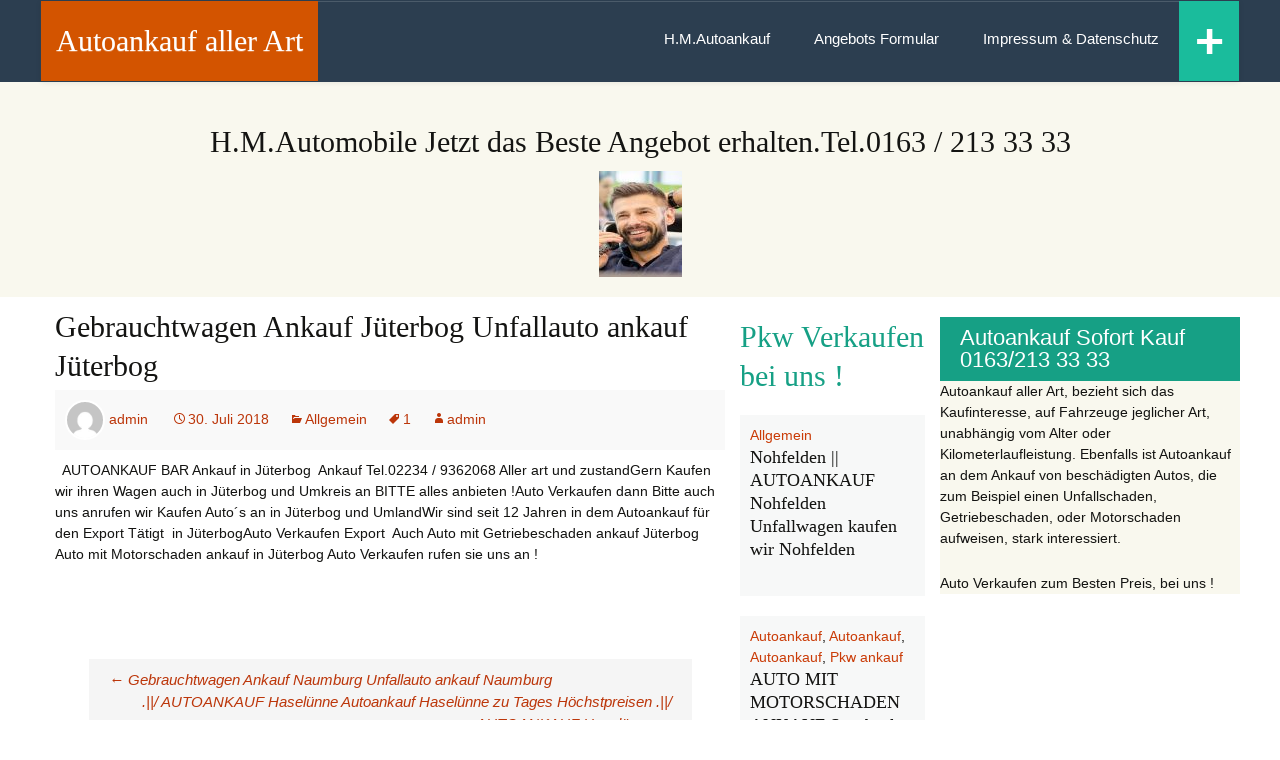

--- FILE ---
content_type: text/html; charset=UTF-8
request_url: https://www.auto-mit-motorschaden-ankauf-verkaufen.de/2018/07/30/gebrauchtwagen-ankauf-juterbog-unfallauto-ankauf-juterbog/
body_size: 7857
content:
<!DOCTYPE html>
<!--[if IE 7]>
<html class="ie ie7" lang="de">
<![endif]-->
<!--[if IE 8]>
<html class="ie ie8" lang="de">
<![endif]-->
<!--[if !(IE 7) | !(IE 8)  ]><!-->
<html lang="de">
<!--<![endif]-->
<head>
	<meta charset="UTF-8" />
	<meta name="viewport" content="width=device-width" />
	<title>Gebrauchtwagen Ankauf Jüterbog Unfallauto ankauf Jüterbog | Autoankauf aller Art </title>
	<link rel="profile" href="http://gmpg.org/xfn/11" />
	<link rel="pingback" href="https://www.auto-mit-motorschaden-ankauf-verkaufen.de/xmlrpc.php" />
	<!--[if lt IE 9]>
	<script src="https://www.auto-mit-motorschaden-ankauf-verkaufen.de/wp-content/themes/wp-flatthirteen/js/html5shiv.js" type="text/javascript"></script>
	<script src="https://www.auto-mit-motorschaden-ankauf-verkaufen.de/wp-content/themes/wp-flatthirteen/js/respond.min.js" type="text/javascript"></script>
	<![endif]-->
	<link rel="shortcut icon" href=""/>
	<meta name='robots' content='max-image-preview:large' />
<link rel='dns-prefetch' href='//www.auto-mit-motorschaden-ankauf-verkaufen.de' />
<link rel='dns-prefetch' href='//fonts.googleapis.com' />
<link rel='dns-prefetch' href='//s.w.org' />
<link href='https://fonts.gstatic.com' crossorigin rel='preconnect' />
<link rel="alternate" type="application/rss+xml" title="Autoankauf aller Art  &raquo; Feed" href="https://www.auto-mit-motorschaden-ankauf-verkaufen.de/feed/" />
		<script type="text/javascript">
			window._wpemojiSettings = {"baseUrl":"https:\/\/s.w.org\/images\/core\/emoji\/13.0.1\/72x72\/","ext":".png","svgUrl":"https:\/\/s.w.org\/images\/core\/emoji\/13.0.1\/svg\/","svgExt":".svg","source":{"concatemoji":"https:\/\/www.auto-mit-motorschaden-ankauf-verkaufen.de\/wp-includes\/js\/wp-emoji-release.min.js?ver=5.7.14"}};
			!function(e,a,t){var n,r,o,i=a.createElement("canvas"),p=i.getContext&&i.getContext("2d");function s(e,t){var a=String.fromCharCode;p.clearRect(0,0,i.width,i.height),p.fillText(a.apply(this,e),0,0);e=i.toDataURL();return p.clearRect(0,0,i.width,i.height),p.fillText(a.apply(this,t),0,0),e===i.toDataURL()}function c(e){var t=a.createElement("script");t.src=e,t.defer=t.type="text/javascript",a.getElementsByTagName("head")[0].appendChild(t)}for(o=Array("flag","emoji"),t.supports={everything:!0,everythingExceptFlag:!0},r=0;r<o.length;r++)t.supports[o[r]]=function(e){if(!p||!p.fillText)return!1;switch(p.textBaseline="top",p.font="600 32px Arial",e){case"flag":return s([127987,65039,8205,9895,65039],[127987,65039,8203,9895,65039])?!1:!s([55356,56826,55356,56819],[55356,56826,8203,55356,56819])&&!s([55356,57332,56128,56423,56128,56418,56128,56421,56128,56430,56128,56423,56128,56447],[55356,57332,8203,56128,56423,8203,56128,56418,8203,56128,56421,8203,56128,56430,8203,56128,56423,8203,56128,56447]);case"emoji":return!s([55357,56424,8205,55356,57212],[55357,56424,8203,55356,57212])}return!1}(o[r]),t.supports.everything=t.supports.everything&&t.supports[o[r]],"flag"!==o[r]&&(t.supports.everythingExceptFlag=t.supports.everythingExceptFlag&&t.supports[o[r]]);t.supports.everythingExceptFlag=t.supports.everythingExceptFlag&&!t.supports.flag,t.DOMReady=!1,t.readyCallback=function(){t.DOMReady=!0},t.supports.everything||(n=function(){t.readyCallback()},a.addEventListener?(a.addEventListener("DOMContentLoaded",n,!1),e.addEventListener("load",n,!1)):(e.attachEvent("onload",n),a.attachEvent("onreadystatechange",function(){"complete"===a.readyState&&t.readyCallback()})),(n=t.source||{}).concatemoji?c(n.concatemoji):n.wpemoji&&n.twemoji&&(c(n.twemoji),c(n.wpemoji)))}(window,document,window._wpemojiSettings);
		</script>
		<style type="text/css">
img.wp-smiley,
img.emoji {
	display: inline !important;
	border: none !important;
	box-shadow: none !important;
	height: 1em !important;
	width: 1em !important;
	margin: 0 .07em !important;
	vertical-align: -0.1em !important;
	background: none !important;
	padding: 0 !important;
}
</style>
	<link rel='stylesheet' id='wp-block-library-css'  href='https://www.auto-mit-motorschaden-ankauf-verkaufen.de/wp-includes/css/dist/block-library/style.min.css?ver=5.7.14' type='text/css' media='all' />
<link rel='stylesheet' id='twentythirteen-fonts-css'  href='https://fonts.googleapis.com/css?family=Source+Sans+Pro%3A300%2C400%2C700%2C300italic%2C400italic%2C700italic%7CBitter%3A400%2C700&#038;subset=latin%2Clatin-ext' type='text/css' media='all' />
<link rel='stylesheet' id='genericons-css'  href='https://www.auto-mit-motorschaden-ankauf-verkaufen.de/wp-content/themes/twentythirteen/genericons/genericons.css?ver=3.03' type='text/css' media='all' />
<link rel='stylesheet' id='twentythirteen-style-css'  href='https://www.auto-mit-motorschaden-ankauf-verkaufen.de/wp-content/themes/wp-flatthirteen/style.css?ver=2013-07-18' type='text/css' media='all' />
<!--[if lt IE 9]>
<link rel='stylesheet' id='twentythirteen-ie-css'  href='https://www.auto-mit-motorschaden-ankauf-verkaufen.de/wp-content/themes/twentythirteen/css/ie.css?ver=2013-07-18' type='text/css' media='all' />
<![endif]-->
<script type='text/javascript' src='https://www.auto-mit-motorschaden-ankauf-verkaufen.de/wp-includes/js/jquery/jquery.min.js?ver=3.5.1' id='jquery-core-js'></script>
<script type='text/javascript' src='https://www.auto-mit-motorschaden-ankauf-verkaufen.de/wp-includes/js/jquery/jquery-migrate.min.js?ver=3.3.2' id='jquery-migrate-js'></script>
<link rel="https://api.w.org/" href="https://www.auto-mit-motorschaden-ankauf-verkaufen.de/wp-json/" /><link rel="alternate" type="application/json" href="https://www.auto-mit-motorschaden-ankauf-verkaufen.de/wp-json/wp/v2/posts/141516" /><link rel="EditURI" type="application/rsd+xml" title="RSD" href="https://www.auto-mit-motorschaden-ankauf-verkaufen.de/xmlrpc.php?rsd" />
<link rel="wlwmanifest" type="application/wlwmanifest+xml" href="https://www.auto-mit-motorschaden-ankauf-verkaufen.de/wp-includes/wlwmanifest.xml" /> 
<meta name="generator" content="WordPress 5.7.14" />
<link rel="canonical" href="https://www.auto-mit-motorschaden-ankauf-verkaufen.de/2018/07/30/gebrauchtwagen-ankauf-juterbog-unfallauto-ankauf-juterbog/" />
<link rel='shortlink' href='https://www.auto-mit-motorschaden-ankauf-verkaufen.de/?p=141516' />
<link rel="alternate" type="application/json+oembed" href="https://www.auto-mit-motorschaden-ankauf-verkaufen.de/wp-json/oembed/1.0/embed?url=https%3A%2F%2Fwww.auto-mit-motorschaden-ankauf-verkaufen.de%2F2018%2F07%2F30%2Fgebrauchtwagen-ankauf-juterbog-unfallauto-ankauf-juterbog%2F" />
<link rel="alternate" type="text/xml+oembed" href="https://www.auto-mit-motorschaden-ankauf-verkaufen.de/wp-json/oembed/1.0/embed?url=https%3A%2F%2Fwww.auto-mit-motorschaden-ankauf-verkaufen.de%2F2018%2F07%2F30%2Fgebrauchtwagen-ankauf-juterbog-unfallauto-ankauf-juterbog%2F&#038;format=xml" />

<!-- Call Now Button 0.4.1 by Jerry Rietveld (callnowbutton.com) -->
<style>#callnowbutton {display:none;} @media screen and (max-width:650px){#callnowbutton {display:block; position:fixed; text-decoration:none; z-index:2147483647;width:65px; height:65px; border-radius:50%; box-shadow: 0 3px 6px rgba(0, 0, 0, 0.3);transform: scale(1);bottom:15px; right:20px;background:url([data-uri]) center/45px 45px no-repeat #009900;}}#callnowbutton span{display:none;}</style>
	<style type="text/css" id="twentythirteen-header-css">
			.site-title,
		.site-description {
			color: #000000;
		}
		</style>
	<link rel="icon" href="https://www.auto-mit-motorschaden-ankauf-verkaufen.de/wp-content/uploads/2020/04/cropped-happy-mature-man-talking-on-cellphone-picture-id466178759-32x32.jpg" sizes="32x32" />
<link rel="icon" href="https://www.auto-mit-motorschaden-ankauf-verkaufen.de/wp-content/uploads/2020/04/cropped-happy-mature-man-talking-on-cellphone-picture-id466178759-192x192.jpg" sizes="192x192" />
<link rel="apple-touch-icon" href="https://www.auto-mit-motorschaden-ankauf-verkaufen.de/wp-content/uploads/2020/04/cropped-happy-mature-man-talking-on-cellphone-picture-id466178759-180x180.jpg" />
<meta name="msapplication-TileImage" content="https://www.auto-mit-motorschaden-ankauf-verkaufen.de/wp-content/uploads/2020/04/cropped-happy-mature-man-talking-on-cellphone-picture-id466178759-270x270.jpg" />
</head>

<body class="post-template-default single single-post postid-141516 single-format-standard sidebar">
				<header id="masthead" class="site-header" role="banner">
		<div id="navbar" class="navbar">
			<div class="navbar-header">				
			<a class="navbar-brand" href="https://www.auto-mit-motorschaden-ankauf-verkaufen.de/" title="Autoankauf aller Art " rel="home">
				Autoankauf aller Art 				</a>				
				</div>
				<div class="dropdown searchtoggel">
						<a href="#" id="myTabDrop1" class="dropdown-toggle" data-toggle="dropdown">+</a>
						<div class="dropdown-menu" role="menu" aria-labelledby="myTabDrop1"><form role="search" method="get" class="search-form" action="https://www.auto-mit-motorschaden-ankauf-verkaufen.de/">
				<label>
					<span class="screen-reader-text">Suche nach:</span>
					<input type="search" class="search-field" placeholder="Suchen …" value="" name="s" />
				</label>
				<input type="submit" class="search-submit" value="Suchen" />
			</form>				
							<div id="social">
																																																</div>
										
						</div>
					</div>
				<nav id="site-navigation" class="navigation" role="navigation">
					<h3 class="menu-toggle">Menu</h3>
					<a class="screen-reader-text skip-link" href="#content" title="Skip to content">Skip to content</a>
					<div class="menu-menu-1-container"><ul id="menu-menu-1" class="nav-menu"><li id="menu-item-435093" class="menu-item menu-item-type-custom menu-item-object-custom menu-item-home menu-item-435093"><a href="http://www.auto-mit-motorschaden-ankauf-verkaufen.de/">H.M.Autoankauf</a></li>
<li id="menu-item-435096" class="menu-item menu-item-type-post_type menu-item-object-page menu-item-435096"><a href="https://www.auto-mit-motorschaden-ankauf-verkaufen.de/ankaufs-formular/">Angebots Formular</a></li>
<li id="menu-item-435099" class="menu-item menu-item-type-post_type menu-item-object-page menu-item-435099"><a href="https://www.auto-mit-motorschaden-ankauf-verkaufen.de/eine-seite/">Impressum &#038; Datenschutz</a></li>
</ul></div>							
									
									</nav><!-- #site-navigation -->
				
			</div><!-- #navbar -->			
		</header><!-- #masthead -->
		<div class="bannercode">
			<div class="banner"><div id="media_image-3" class=""><h2>H.M.Automobile Jetzt das Beste Angebot erhalten.Tel.0163 / 213 33 33</h2><img width="83" height="106" src="https://www.auto-mit-motorschaden-ankauf-verkaufen.de/wp-content/uploads/2020/04/happy-mature-man-talking-on-cellphone-picture-id466178759-83x106.jpg" class="image wp-image-447299  attachment-medium size-medium" alt="" loading="lazy" style="max-width: 100%; height: auto;" srcset="https://www.auto-mit-motorschaden-ankauf-verkaufen.de/wp-content/uploads/2020/04/happy-mature-man-talking-on-cellphone-picture-id466178759-83x106.jpg 83w, https://www.auto-mit-motorschaden-ankauf-verkaufen.de/wp-content/uploads/2020/04/happy-mature-man-talking-on-cellphone-picture-id466178759.jpg 364w" sizes="(max-width: 83px) 100vw, 83px" /></div></div>
		</div>
		<div id="maincontainer" class="row">
	<div id="primary" class="content-area">
		<div id="content" class="site-content" role="main">
						<div class="col-md-7 singlepost">				
				
							
					
<article id="post-141516" class="post-141516 post type-post status-publish format-standard hentry category-allgemein tag-4235">
		<h1 class="entry-title">Gebrauchtwagen Ankauf Jüterbog Unfallauto ankauf Jüterbog</h1>
			
			
	<div class="entry-meta">
	<a href="https://www.auto-mit-motorschaden-ankauf-verkaufen.de/author/admin/">
	<img alt='' src='https://secure.gravatar.com/avatar/511a74afe7f4825dfcd88a7d602caffb?s=96&#038;d=mm&#038;r=g' srcset='https://secure.gravatar.com/avatar/511a74afe7f4825dfcd88a7d602caffb?s=192&#038;d=mm&#038;r=g 2x' class='avatar avatar-96 photo' height='96' width='96' loading='lazy'/></a>
<span><a href="https://www.auto-mit-motorschaden-ankauf-verkaufen.de/author/admin/" title="Beiträge von admin" rel="author">admin</a></span>
			<span class="date"><a href="https://www.auto-mit-motorschaden-ankauf-verkaufen.de/2018/07/30/gebrauchtwagen-ankauf-juterbog-unfallauto-ankauf-juterbog/" title="Permanentlink zu Gebrauchtwagen Ankauf Jüterbog Unfallauto ankauf Jüterbog" rel="bookmark"><time class="entry-date" datetime="2018-07-30T17:15:00+00:00">30. Juli 2018</time></a></span><span class="categories-links"><a href="https://www.auto-mit-motorschaden-ankauf-verkaufen.de/category/allgemein/" rel="category tag">Allgemein</a></span><span class="tags-links"><a href="https://www.auto-mit-motorschaden-ankauf-verkaufen.de/Auto%20mit%20Motorschaden%20ankauf%20,%20Autoankauf%20,%20Gebrauchtwagen%20ankauf%20/1/" rel="tag">1</a></span><span class="author vcard"><a class="url fn n" href="https://www.auto-mit-motorschaden-ankauf-verkaufen.de/author/admin/" title="Zeige alle Artikel von admin" rel="author">admin</a></span>					</div><!-- .entry-meta -->

		<div class="entry-content">
		<p>&nbsp; AUTOANKAUF BAR Ankauf in Jüterbog&nbsp; Ankauf Tel.02234 / 9362068 Aller art und zustandGern Kaufen wir ihren Wagen auch in Jüterbog und Umkreis an BITTE alles anbieten !Auto Verkaufen dann Bitte auch uns anrufen wir Kaufen Auto&acute;s an in Jüterbog und UmlandWir sind seit 12 Jahren in dem Autoankauf f&uuml;r den Export T&auml;tigt&nbsp; in JüterbogAuto Verkaufen Export&nbsp; Auch Auto mit Getriebeschaden ankauf Jüterbog Auto mit Motorschaden ankauf in Jüterbog Auto Verkaufen rufen sie uns an !</p>
			</div><!-- .entry-content -->
	
	<footer class="entry-meta">
		
		
	</footer><!-- .entry-meta -->
</article><!-- #post -->
			<div class="clear"></div>
							<nav class="navigation post-navigation" role="navigation">
		<h1 class="screen-reader-text">Beitrags-Navigation</h1>
		<div class="nav-links">

			<a href="https://www.auto-mit-motorschaden-ankauf-verkaufen.de/2018/07/30/gebrauchtwagen-ankauf-naumburg-unfallauto-ankauf-naumburg/" rel="prev"><span class="meta-nav">&larr;</span> Gebrauchtwagen Ankauf Naumburg Unfallauto ankauf Naumburg</a>			<a href="https://www.auto-mit-motorschaden-ankauf-verkaufen.de/2018/07/30/wer-kauft-mein-auto-wir-kaufen-in-haselunne-autoankauf-haselunne-zu-tages-hochstpreisen-pkw-ankauf-haselunne/" rel="next">.||/ AUTOANKAUF   Haselünne Autoankauf Haselünne zu Tages Höchstpreisen .||/ AUTOANKAUF  Haselünne <span class="meta-nav">&rarr;</span></a>
		</div><!-- .nav-links -->
	</nav><!-- .navigation -->
			
			</div>
			<div  class="col-md-2 randomposts" >
			<h2><span class="catcolor">Pkw Verkaufen bei uns !</span></h2>		
			
<article class="post-142287 post type-post status-publish format-standard hentry category-allgemein tag-4235">
	<header class="post-header">
		<div class="post-meta">
			<a href="https://www.auto-mit-motorschaden-ankauf-verkaufen.de/category/allgemein/" rel="category tag">Allgemein</a>		</div><!-- .entry-meta -->	
		<h3 class="entry-title">
			<a href="https://www.auto-mit-motorschaden-ankauf-verkaufen.de/2018/07/30/nohfelden-wir-kaufen-gebrauchtwagen-an-nohfelden-unfallwagen-kaufen-wir-nohfelden/" rel="bookmark">Nohfelden || AUTOANKAUF   Nohfelden Unfallwagen kaufen wir Nohfelden</a>
		</h3>
	</header><!-- .entry-header -->
</article><!-- #post -->
<article class="post-380202 post type-post status-publish format-standard hentry category-autoankauf category-gebrauchtwagen-ankauf-02238-570-272-wagen-ankauf category-autoankauf-unfallwagen-ankauf-auto-motorschaden-ankauf category-pkw-ankauf tag-gebrauchtwagen-abzugeben tag-kfz-ankauf-verkauf tag-pkw-verkaufen tag-unfallwagen-ankauf">
	<header class="post-header">
		<div class="post-meta">
			<a href="https://www.auto-mit-motorschaden-ankauf-verkaufen.de/category/autoankauf/" rel="category tag">Autoankauf</a>, <a href="https://www.auto-mit-motorschaden-ankauf-verkaufen.de/category/gebrauchtwagen-ankauf-02238-570-272-wagen-ankauf/" rel="category tag">Autoankauf</a>, <a href="https://www.auto-mit-motorschaden-ankauf-verkaufen.de/category/autoankauf-unfallwagen-ankauf-auto-motorschaden-ankauf/" rel="category tag">Autoankauf</a>, <a href="https://www.auto-mit-motorschaden-ankauf-verkaufen.de/category/autoankauf/pkw-ankauf/" rel="category tag">Pkw ankauf</a>		</div><!-- .entry-meta -->	
		<h3 class="entry-title">
			<a href="https://www.auto-mit-motorschaden-ankauf-verkaufen.de/2015/05/15/autoankauf-sonsbeck-gern-mit-mangel-unfallwagen-motorschaden-ankauf-in-sonsbeck-5/" rel="bookmark">AUTO MIT MOTORSCHADEN ANKAUF  Sonsbeck Auto Verkaufen / Motorschaden ankauf in    Sonsbeck,</a>
		</h3>
	</header><!-- .entry-header -->
</article><!-- #post -->
<article class="post-436128 post type-post status-publish format-standard hentry category-autoankauf category-gebrauchtwagen-ankauf-02238-570-272-wagen-ankauf category-autoankauf-unfallwagen-ankauf-auto-motorschaden-ankauf category-pkw-ankauf tag-gebrauchtwagen-abzugeben tag-kfz-ankauf-verkauf tag-pkw-verkaufen tag-unfallwagen-ankauf">
	<header class="post-header">
		<div class="post-meta">
			<a href="https://www.auto-mit-motorschaden-ankauf-verkaufen.de/category/autoankauf/" rel="category tag">Autoankauf</a>, <a href="https://www.auto-mit-motorschaden-ankauf-verkaufen.de/category/gebrauchtwagen-ankauf-02238-570-272-wagen-ankauf/" rel="category tag">Autoankauf</a>, <a href="https://www.auto-mit-motorschaden-ankauf-verkaufen.de/category/autoankauf-unfallwagen-ankauf-auto-motorschaden-ankauf/" rel="category tag">Autoankauf</a>, <a href="https://www.auto-mit-motorschaden-ankauf-verkaufen.de/category/autoankauf/pkw-ankauf/" rel="category tag">Pkw ankauf</a>		</div><!-- .entry-meta -->	
		<h3 class="entry-title">
			<a href="https://www.auto-mit-motorschaden-ankauf-verkaufen.de/2017/10/22/autoankauf-weisenstadt-gern-mit-mangel-unfallwagen-motorschaden-ankauf-in-weisenstadt-9/" rel="bookmark">Pkw mit Motorschaden Verkaufen   Weißenstadt Unfallwagen Ankauf    Weißenstadt,</a>
		</h3>
	</header><!-- .entry-header -->
</article><!-- #post -->
<article class="post-440501 post type-post status-publish format-standard hentry category-allgemein">
	<header class="post-header">
		<div class="post-meta">
			<a href="https://www.auto-mit-motorschaden-ankauf-verkaufen.de/category/allgemein/" rel="category tag">Allgemein</a>		</div><!-- .entry-meta -->	
		<h3 class="entry-title">
			<a href="https://www.auto-mit-motorschaden-ankauf-verkaufen.de/2018/04/14/tel-0174-7162-875-autoankauf-lugde-pkw-ankauf-motorschaden-unfallwagen-3-2/" rel="bookmark">. . : :Auto MOTORSCHADEN ANKAUF
     Lügde  !!! AUTOANKAUF  | AUTO VERKAUFEN  &#8211; IIII &#8230;</a>
		</h3>
	</header><!-- .entry-header -->
</article><!-- #post -->
<article class="post-435918 post type-post status-publish format-standard hentry category-autoankauf category-gebrauchtwagen-ankauf-02238-570-272-wagen-ankauf category-pkw-ankauf">
	<header class="post-header">
		<div class="post-meta">
			<a href="https://www.auto-mit-motorschaden-ankauf-verkaufen.de/category/autoankauf/" rel="category tag">Autoankauf</a>, <a href="https://www.auto-mit-motorschaden-ankauf-verkaufen.de/category/gebrauchtwagen-ankauf-02238-570-272-wagen-ankauf/" rel="category tag">Autoankauf</a>, <a href="https://www.auto-mit-motorschaden-ankauf-verkaufen.de/category/autoankauf/pkw-ankauf/" rel="category tag">Pkw ankauf</a>		</div><!-- .entry-meta -->	
		<h3 class="entry-title">
			<a href="https://www.auto-mit-motorschaden-ankauf-verkaufen.de/2017/10/22/autoankauf-schildau-gern-mit-mangel-unfallwagen-motorschaden-ankauf-in-schildau-10/" rel="bookmark">Pkw mit Motorschaden Verkaufen   Schildau Unfallwagen Ankauf    Schildau,</a>
		</h3>
	</header><!-- .entry-header -->
</article><!-- #post -->
<article class="post-378624 post type-post status-publish format-standard hentry category-allgemein">
	<header class="post-header">
		<div class="post-meta">
			<a href="https://www.auto-mit-motorschaden-ankauf-verkaufen.de/category/allgemein/" rel="category tag">Allgemein</a>		</div><!-- .entry-meta -->	
		<h3 class="entry-title">
			<a href="https://www.auto-mit-motorschaden-ankauf-verkaufen.de/2015/04/16/pkw-gebrauchtwagen-ankauf-schwalmtal-pkw-ankauf-unfallwagen-kfz-mit-motorschaden-verkauf-3-2-2/" rel="bookmark">UNFALLWAGEN MOTORSCHADEN ANKAUF   Schwalmtal  Auto mit Motorschaden ankauf  Unfallwagen Verkaufen  Mängelfahrzeuge Kaputte Defekte Pkw Ankauf Verkauf Gebrauchtwagen</a>
		</h3>
	</header><!-- .entry-header -->
</article><!-- #post -->
<article class="post-379462 post type-post status-publish format-standard hentry category-autoankauf category-gebrauchtwagen-ankauf-02238-570-272-wagen-ankauf category-pkw-ankauf">
	<header class="post-header">
		<div class="post-meta">
			<a href="https://www.auto-mit-motorschaden-ankauf-verkaufen.de/category/autoankauf/" rel="category tag">Autoankauf</a>, <a href="https://www.auto-mit-motorschaden-ankauf-verkaufen.de/category/gebrauchtwagen-ankauf-02238-570-272-wagen-ankauf/" rel="category tag">Autoankauf</a>, <a href="https://www.auto-mit-motorschaden-ankauf-verkaufen.de/category/autoankauf/pkw-ankauf/" rel="category tag">Pkw ankauf</a>		</div><!-- .entry-meta -->	
		<h3 class="entry-title">
			<a href="https://www.auto-mit-motorschaden-ankauf-verkaufen.de/2015/05/15/autoankauf-kevelaer-gern-mit-mangel-unfallwagen-motorschaden-ankauf-in-kevelaer-6/" rel="bookmark">AUTO MIT MOTORSCHADEN ANKAUF  Kevelaer Auto Verkaufen / Motorschaden ankauf in    Kevelaer,</a>
		</h3>
	</header><!-- .entry-header -->
</article><!-- #post -->
<article class="post-364530 post type-post status-publish format-standard hentry category-motorschaden-autos tag-auto-mit-motorschaden-verkaufen-ankauf tag-motorschaden-ankauf tag-motorschaden-verkaufen">
	<header class="post-header">
		<div class="post-meta">
			<a href="https://www.auto-mit-motorschaden-ankauf-verkaufen.de/category/autos/motorschaden-autos/" rel="category tag">Motorschaden</a>		</div><!-- .entry-meta -->	
		<h3 class="entry-title">
			<a href="https://www.auto-mit-motorschaden-ankauf-verkaufen.de/2014/07/08/gebrauchtwagenankauf-mit-getriebeschaden-0163-2133-33-3-motorschaden-ankauf-aller-schaden-6-3/" rel="bookmark">Autoankauf mit gelbe/Roter  Plakette</a>
		</h3>
	</header><!-- .entry-header -->
</article><!-- #post -->
<article class="post-439371 post type-post status-publish format-standard hentry category-autos tag-autoankauf-malsfeld-unfallwagen-abzugeben tag-kfz-verkaufen">
	<header class="post-header">
		<div class="post-meta">
			<a href="https://www.auto-mit-motorschaden-ankauf-verkaufen.de/category/autos/" rel="category tag">Autos</a>		</div><!-- .entry-meta -->	
		<h3 class="entry-title">
			<a href="https://www.auto-mit-motorschaden-ankauf-verkaufen.de/2018/02/05/pkw-ankauf-malsfeld-unfallwagen-ankauf-kfz-ankauf-malsfeld-18-2/" rel="bookmark">MOTORSCHADEN / MOTORSCHADEN VERKAUFEN    Malsfeld  Pkw Verkaufen mit Mängel       Malsfeld</a>
		</h3>
	</header><!-- .entry-header -->
</article><!-- #post -->
<article class="post-441397 post type-post status-publish format-standard hentry category-allgemein tag-4235">
	<header class="post-header">
		<div class="post-meta">
			<a href="https://www.auto-mit-motorschaden-ankauf-verkaufen.de/category/allgemein/" rel="category tag">Allgemein</a>		</div><!-- .entry-meta -->	
		<h3 class="entry-title">
			<a href="https://www.auto-mit-motorschaden-ankauf-verkaufen.de/2018/05/02/pkw-kfz-autoankauf-mit-motorschaden-verkaufen-in-lauchheim-autoankauf-lauchheim-pkw-verkaufen-mit-motorschaden/" rel="bookmark">Pkw/Kfz/Autoankauf mit Motorschaden Verkaufen in Lauchheim Autoankauf Lauchheim Pkw Verkaufen mit Motorschaden</a>
		</h3>
	</header><!-- .entry-header -->
</article><!-- #post -->
			</div>			
					<div id="tertiary" class="col-md-3" role="complementary">
		<div class="sidebar-inner">
			<div class="widget-area">
				<aside id="text-3" class="widget widget_text"><h3 class="widget-title">Autoankauf Sofort Kauf 0163/213 33 33</h3>			<div class="textwidget"><p>Autoankauf aller Art, bezieht sich das Kaufinteresse, auf Fahrzeuge jeglicher Art, unabhängig vom Alter oder Kilometerlaufleistung. Ebenfalls ist Autoankauf an dem Ankauf von beschädigten Autos, die zum Beispiel einen Unfallschaden, Getriebeschaden, oder Motorschaden aufweisen, stark interessiert.</p>
<p>Auto Verkaufen zum Besten Preis, bei uns !</p>
</div>
		</aside>			</div><!-- .widget-area -->
		</div><!-- .sidebar-inner -->
	</div><!-- #tertiary -->
						
		</div><!-- #content -->
	</div><!-- #primary -->


		</div><!-- #main -->
		<footer id="colophon" class="site-footer" role="contentinfo">
						<div class="site-info">
				<p>Proudly powered by<a href="http://wordpress.org/" title="Semantic Personal Publishing Platform"> WordPress </a> | Child Theme by:<a href="http://crayonux.com/" rel="designer"> Crayonux </a></p>
	    	</div><!-- .site-info -->
		</footer><!-- #colophon -->
	<a href="tel:01632133333" id="callnowbutton" onclick="return gtag_report_conversion('tel:01632133333');"><span>Call Now Button</span></a>


			<!-- Mobile Call Now and Map Buttons -->
			<div id='rpb_spacer'></div>
			<div id='rpb'>
				<div>
					<a href='tel:01632133333' id='call_now'
						onClick= " ga('send', 'event', 'Phone Call', 'Click to Call', '01632133333'); " >
						<span class='dashicons dashicons-phone'></span> Anrufen
					</a>
				</div>
			</div>
			<style>
				@media screen and (max-width: 680px) {
				div#rpb { display: flex !important; background: #ffffff; }
				div#rpb_spacer { display: block !important; }
				}
				div#rpb { background: #ffffff; }
			    div#rpb div a#call_now { background: #e56b00; color: #ffffff; }
				div#rpb div a#map_now { background: #fc3; color: #ffffff; }
			</style>
			<!-- /Mobile Call Now and Map Buttons -->

<link rel='stylesheet' id='rpb_css-css'  href='https://www.auto-mit-motorschaden-ankauf-verkaufen.de/wp-content/plugins/mobile-call-now-map-buttons/rpb.css?ver=5.7.14' type='text/css' media='all' />
<link rel='stylesheet' id='dashicons-css'  href='https://www.auto-mit-motorschaden-ankauf-verkaufen.de/wp-includes/css/dashicons.min.css?ver=5.7.14' type='text/css' media='all' />
<script type='text/javascript' src='https://www.auto-mit-motorschaden-ankauf-verkaufen.de/wp-content/themes/wp-flatthirteen/js/bootstrap.js?ver=2.3.1' id='flatthirteen-bootstrap-js'></script>
<script type='text/javascript' src='https://www.auto-mit-motorschaden-ankauf-verkaufen.de/wp-content/themes/twentythirteen/js/functions.js?ver=20160717' id='twentythirteen-script-js'></script>
<script type='text/javascript' src='https://www.auto-mit-motorschaden-ankauf-verkaufen.de/wp-includes/js/wp-embed.min.js?ver=5.7.14' id='wp-embed-js'></script>
		
</body>
</html>